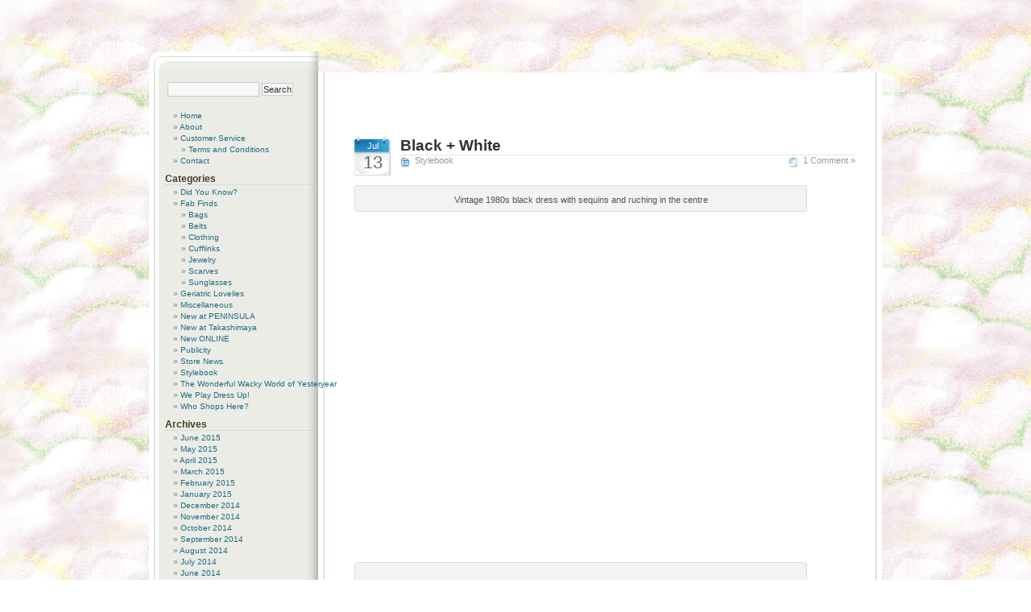

--- FILE ---
content_type: text/html; charset=UTF-8
request_url: https://www.grannysdayout.com/tag/huge-bow/
body_size: 58176
content:

<!DOCTYPE html PUBLIC "-//W3C//DTD XHTML 1.0 Transitional//EN" "http://www.w3.org/TR/xhtml1/DTD/xhtml1-transitional.dtd">
<html xmlns="http://www.w3.org/1999/xhtml" lang="en-US">

<head profile="http://gmpg.org/xfn/11">
<meta http-equiv="Content-Type" content="text/html; charset=UTF-8" />

<title>Granny&#039;s Day Out   &raquo; huge bow</title>

<meta name="generator" content="WordPress 6.9" /> <!-- leave this for stats -->

<link rel="stylesheet" href="https://www.grannysdayout.com/wp-content/themes/Neu_gdo/style.css" type="text/css" media="screen" />
<link rel="alternate" type="application/rss+xml" title="Granny&#039;s Day Out RSS Feed" href="https://www.grannysdayout.com/feed/" />
<link rel="pingback" href="https://www.grannysdayout.com/xmlrpc.php" />

<style type='text/css'>
					.no-break br {
						display: none !important;
					}
			</style><meta name='robots' content='max-image-preview:large' />
<link rel='dns-prefetch' href='//www.google.com' />
<link rel='dns-prefetch' href='//ajax.googleapis.com' />
<link rel="alternate" type="application/rss+xml" title="Granny&#039;s Day Out &raquo; huge bow Tag Feed" href="https://www.grannysdayout.com/tag/huge-bow/feed/" />
<style id='wp-img-auto-sizes-contain-inline-css' type='text/css'>
img:is([sizes=auto i],[sizes^="auto," i]){contain-intrinsic-size:3000px 1500px}
/*# sourceURL=wp-img-auto-sizes-contain-inline-css */
</style>
<style id='wp-emoji-styles-inline-css' type='text/css'>

	img.wp-smiley, img.emoji {
		display: inline !important;
		border: none !important;
		box-shadow: none !important;
		height: 1em !important;
		width: 1em !important;
		margin: 0 0.07em !important;
		vertical-align: -0.1em !important;
		background: none !important;
		padding: 0 !important;
	}
/*# sourceURL=wp-emoji-styles-inline-css */
</style>
<style id='wp-block-library-inline-css' type='text/css'>
:root{--wp-block-synced-color:#7a00df;--wp-block-synced-color--rgb:122,0,223;--wp-bound-block-color:var(--wp-block-synced-color);--wp-editor-canvas-background:#ddd;--wp-admin-theme-color:#007cba;--wp-admin-theme-color--rgb:0,124,186;--wp-admin-theme-color-darker-10:#006ba1;--wp-admin-theme-color-darker-10--rgb:0,107,160.5;--wp-admin-theme-color-darker-20:#005a87;--wp-admin-theme-color-darker-20--rgb:0,90,135;--wp-admin-border-width-focus:2px}@media (min-resolution:192dpi){:root{--wp-admin-border-width-focus:1.5px}}.wp-element-button{cursor:pointer}:root .has-very-light-gray-background-color{background-color:#eee}:root .has-very-dark-gray-background-color{background-color:#313131}:root .has-very-light-gray-color{color:#eee}:root .has-very-dark-gray-color{color:#313131}:root .has-vivid-green-cyan-to-vivid-cyan-blue-gradient-background{background:linear-gradient(135deg,#00d084,#0693e3)}:root .has-purple-crush-gradient-background{background:linear-gradient(135deg,#34e2e4,#4721fb 50%,#ab1dfe)}:root .has-hazy-dawn-gradient-background{background:linear-gradient(135deg,#faaca8,#dad0ec)}:root .has-subdued-olive-gradient-background{background:linear-gradient(135deg,#fafae1,#67a671)}:root .has-atomic-cream-gradient-background{background:linear-gradient(135deg,#fdd79a,#004a59)}:root .has-nightshade-gradient-background{background:linear-gradient(135deg,#330968,#31cdcf)}:root .has-midnight-gradient-background{background:linear-gradient(135deg,#020381,#2874fc)}:root{--wp--preset--font-size--normal:16px;--wp--preset--font-size--huge:42px}.has-regular-font-size{font-size:1em}.has-larger-font-size{font-size:2.625em}.has-normal-font-size{font-size:var(--wp--preset--font-size--normal)}.has-huge-font-size{font-size:var(--wp--preset--font-size--huge)}.has-text-align-center{text-align:center}.has-text-align-left{text-align:left}.has-text-align-right{text-align:right}.has-fit-text{white-space:nowrap!important}#end-resizable-editor-section{display:none}.aligncenter{clear:both}.items-justified-left{justify-content:flex-start}.items-justified-center{justify-content:center}.items-justified-right{justify-content:flex-end}.items-justified-space-between{justify-content:space-between}.screen-reader-text{border:0;clip-path:inset(50%);height:1px;margin:-1px;overflow:hidden;padding:0;position:absolute;width:1px;word-wrap:normal!important}.screen-reader-text:focus{background-color:#ddd;clip-path:none;color:#444;display:block;font-size:1em;height:auto;left:5px;line-height:normal;padding:15px 23px 14px;text-decoration:none;top:5px;width:auto;z-index:100000}html :where(.has-border-color){border-style:solid}html :where([style*=border-top-color]){border-top-style:solid}html :where([style*=border-right-color]){border-right-style:solid}html :where([style*=border-bottom-color]){border-bottom-style:solid}html :where([style*=border-left-color]){border-left-style:solid}html :where([style*=border-width]){border-style:solid}html :where([style*=border-top-width]){border-top-style:solid}html :where([style*=border-right-width]){border-right-style:solid}html :where([style*=border-bottom-width]){border-bottom-style:solid}html :where([style*=border-left-width]){border-left-style:solid}html :where(img[class*=wp-image-]){height:auto;max-width:100%}:where(figure){margin:0 0 1em}html :where(.is-position-sticky){--wp-admin--admin-bar--position-offset:var(--wp-admin--admin-bar--height,0px)}@media screen and (max-width:600px){html :where(.is-position-sticky){--wp-admin--admin-bar--position-offset:0px}}

/*# sourceURL=wp-block-library-inline-css */
</style>
<style id='classic-theme-styles-inline-css' type='text/css'>
/*! This file is auto-generated */
.wp-block-button__link{color:#fff;background-color:#32373c;border-radius:9999px;box-shadow:none;text-decoration:none;padding:calc(.667em + 2px) calc(1.333em + 2px);font-size:1.125em}.wp-block-file__button{background:#32373c;color:#fff;text-decoration:none}
/*# sourceURL=/wp-includes/css/classic-themes.min.css */
</style>
<link rel='stylesheet' id='ccf-jquery-ui-css' href='//ajax.googleapis.com/ajax/libs/jqueryui/1.8.2/themes/smoothness/jquery-ui.css?ver=6.9' type='text/css' media='all' />
<link rel='stylesheet' id='ccf-form-css' href='https://www.grannysdayout.com/wp-content/plugins/custom-contact-forms/assets/build/css/form.min.css?ver=7.8.5' type='text/css' media='all' />
<script type="text/javascript" src="https://www.grannysdayout.com/wp-includes/js/jquery/jquery.min.js?ver=3.7.1" id="jquery-core-js"></script>
<script type="text/javascript" src="https://www.grannysdayout.com/wp-includes/js/jquery/jquery-migrate.min.js?ver=3.4.1" id="jquery-migrate-js"></script>
<script type="text/javascript" src="https://www.grannysdayout.com/wp-includes/js/jquery/ui/core.min.js?ver=1.13.3" id="jquery-ui-core-js"></script>
<script type="text/javascript" src="https://www.grannysdayout.com/wp-includes/js/jquery/ui/datepicker.min.js?ver=1.13.3" id="jquery-ui-datepicker-js"></script>
<script type="text/javascript" id="jquery-ui-datepicker-js-after">
/* <![CDATA[ */
jQuery(function(jQuery){jQuery.datepicker.setDefaults({"closeText":"Close","currentText":"Today","monthNames":["January","February","March","April","May","June","July","August","September","October","November","December"],"monthNamesShort":["Jan","Feb","Mar","Apr","May","Jun","Jul","Aug","Sep","Oct","Nov","Dec"],"nextText":"Next","prevText":"Previous","dayNames":["Sunday","Monday","Tuesday","Wednesday","Thursday","Friday","Saturday"],"dayNamesShort":["Sun","Mon","Tue","Wed","Thu","Fri","Sat"],"dayNamesMin":["S","M","T","W","T","F","S"],"dateFormat":"MM d, yy","firstDay":1,"isRTL":false});});
//# sourceURL=jquery-ui-datepicker-js-after
/* ]]> */
</script>
<script type="text/javascript" src="https://www.grannysdayout.com/wp-includes/js/underscore.min.js?ver=1.13.7" id="underscore-js"></script>
<script type="text/javascript" id="ccf-form-js-extra">
/* <![CDATA[ */
var ccfSettings = {"ajaxurl":"https://www.grannysdayout.com/wp-admin/admin-ajax.php","required":"This field is required.","date_required":"Date is required.","hour_required":"Hour is required.","minute_required":"Minute is required.","am-pm_required":"AM/PM is required.","match":"Emails do not match.","email":"This is not a valid email address.","recaptcha":"Your reCAPTCHA response was incorrect.","recaptcha_theme":"light","phone":"This is not a valid phone number.","digits":"This phone number is not 10 digits","hour":"This is not a valid hour.","date":"This date is not valid.","minute":"This is not a valid minute.","fileExtension":"This is not an allowed file extension","fileSize":"This file is bigger than","unknown":"An unknown error occured.","website":"This is not a valid URL. URL's must start with http(s)://"};
//# sourceURL=ccf-form-js-extra
/* ]]> */
</script>
<script type="text/javascript" src="https://www.grannysdayout.com/wp-content/plugins/custom-contact-forms/assets/build/js/form.min.js?ver=7.8.5" id="ccf-form-js"></script>
<link rel="https://api.w.org/" href="https://www.grannysdayout.com/wp-json/" /><link rel="alternate" title="JSON" type="application/json" href="https://www.grannysdayout.com/wp-json/wp/v2/tags/269" /><link rel="EditURI" type="application/rsd+xml" title="RSD" href="https://www.grannysdayout.com/xmlrpc.php?rsd" />
<meta name="generator" content="WordPress 6.9" />
<script charset="utf-8" type="text/javascript">var switchTo5x=true;</script><script charset="utf-8" type="text/javascript" src="http://w.sharethis.com/button/buttons.js"></script><script type="text/javascript">stLight.options({publisher:'wp.2d35c9d0-4ebc-4c52-a448-63baa790d6c0'});var st_type='wordpress3.4';</script>	
<style type="text/css" media="screen">
	#rotator {
		position: relative;
		width: 800px;
		height: 533px;
		margin: 0; padding: 0;
		overflow: hidden;
	}
</style>
	
<noscript><style>.lazyload[data-src]{display:none !important;}</style></noscript><style>.lazyload{background-image:none !important;}.lazyload:before{background-image:none !important;}</style>
<script type="text/javascript">
<!--
function MM_swapImgRestore() { //v3.0
  var i,x,a=document.MM_sr; for(i=0;a&&i<a.length&&(x=a[i])&&x.oSrc;i++) x.src=x.oSrc;
}
function MM_preloadImages() { //v3.0
  var d=document; if(d.images){ if(!d.MM_p) d.MM_p=new Array();
    var i,j=d.MM_p.length,a=MM_preloadImages.arguments; for(i=0; i<a.length; i++)
    if (a[i].indexOf("#")!=0){ d.MM_p[j]=new Image; d.MM_p[j++].src=a[i];}}
}

function MM_findObj(n, d) { //v4.01
  var p,i,x;  if(!d) d=document; if((p=n.indexOf("?"))>0&&parent.frames.length) {
    d=parent.frames[n.substring(p+1)].document; n=n.substring(0,p);}
  if(!(x=d[n])&&d.all) x=d.all[n]; for (i=0;!x&&i<d.forms.length;i++) x=d.forms[i][n];
  for(i=0;!x&&d.layers&&i<d.layers.length;i++) x=MM_findObj(n,d.layers[i].document);
  if(!x && d.getElementById) x=d.getElementById(n); return x;
}

function MM_swapImage() { //v3.0
  var i,j=0,x,a=MM_swapImage.arguments; document.MM_sr=new Array; for(i=0;i<(a.length-2);i+=3)
   if ((x=MM_findObj(a[i]))!=null){document.MM_sr[j++]=x; if(!x.oSrc) x.oSrc=x.src; x.src=a[i+2];}
}
//-->
</script>

</head>
<body onLoad="MM_preloadImages('https://www.grannysdayout.com/wp-content/themes/Neu_gdo/images/header/Header-over_05.gif','https://www.grannysdayout.com/wp-content/themes/Neu_gdo/images/header/Header-over_06.gif','https://www.grannysdayout.com/wp-content/themes/Neu_gdo/images/header/Header-over_07.gif')">
<div id="page">

<div id="lt">

<div id="header">
<br><br><br>
<table id="Table_01" width="700" height="120" border="0" cellpadding="0" cellspacing="0">
	<tr>
		<td colspan="7">
			<img src="[data-uri]" width="700" height="40" alt="" data-src="https://www.grannysdayout.com/wp-content/themes/Neu_gdo/images/header/Header_01.png" decoding="async" class="lazyload" data-eio-rwidth="700" data-eio-rheight="40"><noscript><img src="https://www.grannysdayout.com/wp-content/themes/Neu_gdo/images/header/Header_01.png" width="700" height="40" alt="" data-eio="l"></noscript></td>
	</tr>
	<tr>
		<td>
			<img src="[data-uri]" width="40" height="60" alt="" data-src="https://www.grannysdayout.com/wp-content/themes/Neu_gdo/images/header/Header_02.gif" decoding="async" class="lazyload" data-eio-rwidth="40" data-eio-rheight="60"><noscript><img src="https://www.grannysdayout.com/wp-content/themes/Neu_gdo/images/header/Header_02.gif" width="40" height="60" alt="" data-eio="l"></noscript></td>
		<td>
			<a href="https://www.grannysdayout.com/blog"><img src="[data-uri]" width="220" height="60" alt="" data-src="https://www.grannysdayout.com/wp-content/themes/Neu_gdo/images/header/Header_03.gif" decoding="async" class="lazyload" data-eio-rwidth="220" data-eio-rheight="60"><noscript><img src="https://www.grannysdayout.com/wp-content/themes/Neu_gdo/images/header/Header_03.gif" width="220" height="60" alt="" data-eio="l"></noscript></a></td>
		<td>
			<img src="[data-uri]" width="15" height="60" alt="" data-src="https://www.grannysdayout.com/wp-content/themes/Neu_gdo/images/header/Header_04.gif" decoding="async" class="lazyload" data-eio-rwidth="15" data-eio-rheight="60"><noscript><img src="https://www.grannysdayout.com/wp-content/themes/Neu_gdo/images/header/Header_04.gif" width="15" height="60" alt="" data-eio="l"></noscript></td>
		<td rowspan="2"><a href="https://www.grannysdayout.com/blog" onMouseOut="MM_swapImgRestore()" onMouseOver="MM_swapImage('blog','','https://www.grannysdayout.com/wp-content/themes/Neu_gdo/images/header/Header-over_05.gif',1)"><img src="[data-uri]" alt="blog" name="blog" width="130" height="80" border="0" data-src="https://www.grannysdayout.com/wp-content/themes/Neu_gdo/images/header/Header_05.gif" decoding="async" class="lazyload" data-eio-rwidth="130" data-eio-rheight="80"><noscript><img src="https://www.grannysdayout.com/wp-content/themes/Neu_gdo/images/header/Header_05.gif" alt="blog" name="blog" width="130" height="80" border="0" data-eio="l"></noscript></a></td>
<td rowspan="2"><a href="/eshop" onMouseOut="MM_swapImgRestore()" onMouseOver="MM_swapImage('Shop','','https://www.grannysdayout.com/wp-content/themes/Neu_gdo/images/header/Header-over_06.gif',1)"><img src="[data-uri]" alt="shop" name="Shop" width="140" height="80" border="0" data-src="https://www.grannysdayout.com/wp-content/themes/Neu_gdo/images/header/Header_06.gif" decoding="async" class="lazyload" data-eio-rwidth="140" data-eio-rheight="80"><noscript><img src="https://www.grannysdayout.com/wp-content/themes/Neu_gdo/images/header/Header_06.gif" alt="shop" name="Shop" width="140" height="80" border="0" data-eio="l"></noscript></a></td>
<td rowspan="2"><a href="https://www.grannysdayout.com/?cat=30" onMouseOut="MM_swapImgRestore()" onMouseOver="MM_swapImage('Learn','','https://www.grannysdayout.com/wp-content/themes/Neu_gdo/images/header/Header-over_07.gif',1)"><img src="[data-uri]" alt="learn" name="Learn" width="115" height="80" border="0" data-src="https://www.grannysdayout.com/wp-content/themes/Neu_gdo/images/header/Header_07.gif" decoding="async" class="lazyload" data-eio-rwidth="115" data-eio-rheight="80"><noscript><img src="https://www.grannysdayout.com/wp-content/themes/Neu_gdo/images/header/Header_07.gif" alt="learn" name="Learn" width="115" height="80" border="0" data-eio="l"></noscript></a></td>
<td rowspan="2">
			<img src="[data-uri]" width="40" height="80" alt="" data-src="https://www.grannysdayout.com/wp-content/themes/Neu_gdo/images/header/Header_08.gif" decoding="async" class="lazyload" data-eio-rwidth="40" data-eio-rheight="80"><noscript><img src="https://www.grannysdayout.com/wp-content/themes/Neu_gdo/images/header/Header_08.gif" width="40" height="80" alt="" data-eio="l"></noscript></td>
	</tr>
	<tr>
		<td colspan="3">
			<img src="[data-uri]" width="275" height="20" alt="" data-src="https://www.grannysdayout.com/wp-content/themes/Neu_gdo/images/header/Header_09.gif" decoding="async" class="lazyload" data-eio-rwidth="275" data-eio-rheight="20"><noscript><img src="https://www.grannysdayout.com/wp-content/themes/Neu_gdo/images/header/Header_09.gif" width="275" height="20" alt="" data-eio="l"></noscript></td>
	</tr>
</table>

</div>
	<div id="content" class="narrowcolumn">

		
		 

		<div class="navigation">
			<div class="alignleft"></div>
			<div class="alignright"></div>
		</div>

				<div class="post" id="post-1567">
			<div class="date"><span>Jul</span> 13</div>
		  	<div class="title">
				<h2><a href="https://www.grannysdayout.com/blackwhite/" rel="bookmark" title="Permanent Link to Black + White">Black + White</a></h2>
				<div class="postdata"><SPAN class="category"><a href="https://www.grannysdayout.com/category/stylebook/" rel="category tag">Stylebook</a></SPAN> <span class="comments"><a href="https://www.grannysdayout.com/blackwhite/#comments">1 Comment &#187;</a></span></div>
		  </div>
		  <div style="clear:both"></div>

				<div class="entry">
					<div style="width: 560px" class="wp-caption alignnone"><a href="http://farm4.static.flickr.com/3029/5820219971_dc1c9c2d94_z.jpg"><img fetchpriority="high" decoding="async" class="alignnone" src="http://farm4.static.flickr.com/3029/5820219971_dc1c9c2d94_z.jpg" alt="" width="550" height="367" /></a><p class="wp-caption-text">Vintage 1980s black dress with sequins and ruching in the centre</p></div>
<p><img decoding="async" class="alignnone lazyload" src="[data-uri]" alt="" width="272" height="407" data-src="http://farm6.static.flickr.com/5021/5820215749_419e0ca925_b.jpg" data-eio-rwidth="272" data-eio-rheight="407" /><noscript><img decoding="async" class="alignnone" src="http://farm6.static.flickr.com/5021/5820215749_419e0ca925_b.jpg" alt="" width="272" height="407" data-eio="l" /></noscript> <img decoding="async" class="alignnone lazyload" src="[data-uri]" alt="" width="272" height="406" data-src="http://farm3.static.flickr.com/2204/5820215015_a2741e749d_b.jpg" data-eio-rwidth="272" data-eio-rheight="406" /><noscript><img decoding="async" class="alignnone" src="http://farm3.static.flickr.com/2204/5820215015_a2741e749d_b.jpg" alt="" width="272" height="406" data-eio="l" /></noscript></p>
<div style="width: 560px" class="wp-caption alignnone"><img decoding="async" class="alignnone lazyload" src="[data-uri]" alt="" width="550" height="367" data-src="http://farm4.static.flickr.com/3556/5820781424_10b423422e_z.jpg" data-eio-rwidth="550" data-eio-rheight="367" /><noscript><img decoding="async" class="alignnone" src="http://farm4.static.flickr.com/3556/5820781424_10b423422e_z.jpg" alt="" width="550" height="367" data-eio="l" /></noscript><p class="wp-caption-text">Vintage 1980s Romeo Gigli black stretchy dress with netting</p></div>
<p><img decoding="async" class="alignnone lazyload" src="[data-uri]" alt="" width="249" height="360" data-src="http://farm3.static.flickr.com/2185/5820212969_dd46fc75f0_b.jpg" data-eio-rwidth="249" data-eio-rheight="360" /><noscript><img decoding="async" class="alignnone" src="http://farm3.static.flickr.com/2185/5820212969_dd46fc75f0_b.jpg" alt="" width="249" height="360" data-eio="l" /></noscript> <img decoding="async" class="alignnone lazyload" src="[data-uri]" alt="" width="311" height="465" data-src="http://farm3.static.flickr.com/2606/5820774370_85fe5bdc27_b.jpg" data-eio-rwidth="311" data-eio-rheight="465" /><noscript><img decoding="async" class="alignnone" src="http://farm3.static.flickr.com/2606/5820774370_85fe5bdc27_b.jpg" alt="" width="311" height="465" data-eio="l" /></noscript></p>
<div style="width: 560px" class="wp-caption alignnone"><img decoding="async" class="alignnone lazyload" src="[data-uri]" alt="" width="550" height="826" data-src="http://farm3.static.flickr.com/2798/5820214173_1b990b9c31_b.jpg" data-eio-rwidth="550" data-eio-rheight="826" /><noscript><img decoding="async" class="alignnone" src="http://farm3.static.flickr.com/2798/5820214173_1b990b9c31_b.jpg" alt="" width="550" height="826" data-eio="l" /></noscript><p class="wp-caption-text">Gorgeous and flouncy! 1950s tube gown with a full skirt and tulle underskirt, black and white cummerbund that stretches to the back to form a huge bow</p></div>
<div style="width: 560px" class="wp-caption alignnone"><img decoding="async" class="alignnone lazyload" src="[data-uri]" alt="" width="550" height="826" data-src="http://farm3.static.flickr.com/2233/5820213621_69fae6dece_b.jpg" data-eio-rwidth="550" data-eio-rheight="826" /><noscript><img decoding="async" class="alignnone" src="http://farm3.static.flickr.com/2233/5820213621_69fae6dece_b.jpg" alt="" width="550" height="826" data-eio="l" /></noscript><p class="wp-caption-text">Gorgeous and flouncy! 1950s tube gown with a full skirt and tulle underskirt, black and white cummerbund that stretches to the back to form a huge bow</p></div>
<div style="width: 560px" class="wp-caption alignnone"><img decoding="async" title="    Gorgeous and flouncy! 1950s tube gown with a full skirt and tulle underskirt, black and white cummerbund that stretches to the back to form a huge bow" src="[data-uri]" alt="" width="550" height="354" data-src="http://farm3.static.flickr.com/2348/5820219811_e9d6da6a0c_z.jpg" class="lazyload" data-eio-rwidth="550" data-eio-rheight="354" /><noscript><img decoding="async" title="    Gorgeous and flouncy! 1950s tube gown with a full skirt and tulle underskirt, black and white cummerbund that stretches to the back to form a huge bow" src="http://farm3.static.flickr.com/2348/5820219811_e9d6da6a0c_z.jpg" alt="" width="550" height="354" data-eio="l" /></noscript><p class="wp-caption-text">Gorgeous and flouncy! 1950s tube gown with a full skirt and tulle underskirt, black and white cummerbund that stretches to the back to form a huge bow</p></div>
<div style="width: 560px" class="wp-caption alignnone"><img decoding="async" title="    Gorgeous and flouncy! 1950s tube gown with a full skirt and tulle underskirt, black and white cummerbund that stretches to the back to form a huge bow" src="[data-uri]" alt="" width="550" height="840" data-src="http://farm4.static.flickr.com/3639/5820774910_8748921138_b.jpg" class="lazyload" data-eio-rwidth="550" data-eio-rheight="840" /><noscript><img decoding="async" title="    Gorgeous and flouncy! 1950s tube gown with a full skirt and tulle underskirt, black and white cummerbund that stretches to the back to form a huge bow" src="http://farm4.static.flickr.com/3639/5820774910_8748921138_b.jpg" alt="" width="550" height="840" data-eio="l" /></noscript><p class="wp-caption-text">Gorgeous and flouncy! 1950s tube gown with a full skirt and tulle underskirt, black and white cummerbund that stretches to the back to form a huge bow</p></div>
<div style="width: 560px" class="wp-caption alignnone"><img decoding="async" class="alignnone lazyload" src="[data-uri]" alt="" width="550" height="825" data-src="http://farm3.static.flickr.com/2385/5820216719_668a4ddc3b_b.jpg" data-eio-rwidth="550" data-eio-rheight="825" /><noscript><img decoding="async" class="alignnone" src="http://farm3.static.flickr.com/2385/5820216719_668a4ddc3b_b.jpg" alt="" width="550" height="825" data-eio="l" /></noscript><p class="wp-caption-text">Vintage low-cut shimmery 1980s party dress with gold flecks and ruching in the centre. Vintage 1970s faux diamond rock necklace</p></div>
<div style="width: 560px" class="wp-caption alignnone"><img decoding="async" class="alignnone lazyload" src="[data-uri]" alt="" width="550" height="826" data-src="http://farm3.static.flickr.com/2803/5820778716_9abaae3a45_b.jpg" data-eio-rwidth="550" data-eio-rheight="826" /><noscript><img decoding="async" class="alignnone" src="http://farm3.static.flickr.com/2803/5820778716_9abaae3a45_b.jpg" alt="" width="550" height="826" data-eio="l" /></noscript><p class="wp-caption-text">Vintage low-cut shimmery 1980s party dress with gold flecks and ruching in the centre. Vintage 1970s faux diamond rock necklace</p></div>
<div style="width: 560px" class="wp-caption alignnone"><img decoding="async" class="alignnone lazyload" src="[data-uri]" alt="" width="550" height="367" data-src="http://farm4.static.flickr.com/3054/5820220859_61b8bb4a78_z.jpg" data-eio-rwidth="550" data-eio-rheight="367" /><noscript><img decoding="async" class="alignnone" src="http://farm4.static.flickr.com/3054/5820220859_61b8bb4a78_z.jpg" alt="" width="550" height="367" data-eio="l" /></noscript><p class="wp-caption-text">Vintage 1980s tube party frock with multi-layered skirts; 1970s vintage silver brooch</p></div>
<p><img decoding="async" class="alignnone lazyload" src="[data-uri]" alt="" width="272" height="406" data-src="http://farm3.static.flickr.com/2618/5820779412_e794e4ca31_b.jpg" data-eio-rwidth="272" data-eio-rheight="406" /><noscript><img decoding="async" class="alignnone" src="http://farm3.static.flickr.com/2618/5820779412_e794e4ca31_b.jpg" alt="" width="272" height="406" data-eio="l" /></noscript> <img decoding="async" class="alignnone lazyload" src="[data-uri]" alt="" width="272" height="376" data-src="http://farm4.static.flickr.com/3414/5820218171_6442ec3a96_b.jpg" data-eio-rwidth="272" data-eio-rheight="376" /><noscript><img decoding="async" class="alignnone" src="http://farm4.static.flickr.com/3414/5820218171_6442ec3a96_b.jpg" alt="" width="272" height="376" data-eio="l" /></noscript></p>
<div style="width: 560px" class="wp-caption alignnone"><img decoding="async" class="alignnone lazyload" src="[data-uri]" alt="" width="550" height="367" data-src="http://farm4.static.flickr.com/3252/5820220577_6b3003b96b_z.jpg" data-eio-rwidth="550" data-eio-rheight="367" /><noscript><img decoding="async" class="alignnone" src="http://farm4.static.flickr.com/3252/5820220577_6b3003b96b_z.jpg" alt="" width="550" height="367" data-eio="l" /></noscript><p class="wp-caption-text">Vintage 1980s tube party frock with multi-layered skirts; 1970s vintage silver brooch</p></div>
<div style="width: 560px" class="wp-caption alignnone"><img decoding="async" class="alignnone lazyload" src="[data-uri]" alt="" width="550" height="435" data-src="http://farm3.static.flickr.com/2219/5820782046_556e3c2e96_z.jpg" data-eio-rwidth="550" data-eio-rheight="435" /><noscript><img decoding="async" class="alignnone" src="http://farm3.static.flickr.com/2219/5820782046_556e3c2e96_z.jpg" alt="" width="550" height="435" data-eio="l" /></noscript><p class="wp-caption-text">Absolutely divine. 1970s designer dress with huge translucent sleeves.</p></div>
<div style="width: 560px" class="wp-caption alignnone"><img decoding="async" class="alignnone lazyload" src="[data-uri]" alt="" width="550" height="804" data-src="http://farm4.static.flickr.com/3400/5820214799_963a008e8c_b.jpg" data-eio-rwidth="550" data-eio-rheight="804" /><noscript><img decoding="async" class="alignnone" src="http://farm4.static.flickr.com/3400/5820214799_963a008e8c_b.jpg" alt="" width="550" height="804" data-eio="l" /></noscript><p class="wp-caption-text">Absolutely divine. 1970s designer dress with huge translucent sleeves and a keyhole in the back</p></div>
<div style="width: 561px" class="wp-caption alignnone"><img decoding="async" class="alignnone lazyload" src="[data-uri]" alt="" width="551" height="356" data-src="http://farm6.static.flickr.com/5235/5820783082_7e746727b6_z.jpg" data-eio-rwidth="551" data-eio-rheight="356" /><noscript><img decoding="async" class="alignnone" src="http://farm6.static.flickr.com/5235/5820783082_7e746727b6_z.jpg" alt="" width="551" height="356" data-eio="l" /></noscript><p class="wp-caption-text">1980s mama-san dress! Vintage black dress with side drape and sequins</p></div>
<div style="width: 560px" class="wp-caption alignnone"><img decoding="async" class="alignnone lazyload" src="[data-uri]" alt="" width="550" height="367" data-src="http://farm6.static.flickr.com/5239/5820221005_987518cc36_z.jpg" data-eio-rwidth="550" data-eio-rheight="367" /><noscript><img decoding="async" class="alignnone" src="http://farm6.static.flickr.com/5239/5820221005_987518cc36_z.jpg" alt="" width="550" height="367" data-eio="l" /></noscript><p class="wp-caption-text">1980s mama-san dress! Vintage black dress with side drape and sequins</p></div>
<div style="width: 560px" class="wp-caption alignnone"><img decoding="async" class="alignnone lazyload" src="[data-uri]" alt="" width="550" height="832" data-src="http://farm4.static.flickr.com/3188/5820215945_cc38d63f3c_b.jpg" data-eio-rwidth="550" data-eio-rheight="832" /><noscript><img decoding="async" class="alignnone" src="http://farm4.static.flickr.com/3188/5820215945_cc38d63f3c_b.jpg" alt="" width="550" height="832" data-eio="l" /></noscript><p class="wp-caption-text">Vintage 1950s black dress worn off-shoulder. Tulle underskirt, nipped in waist</p></div>
<div style="width: 560px" class="wp-caption alignnone"><img decoding="async" title="    Vintage 1950s black dress worn off-shoulder. Tulle underskirt, nipped in waist" src="[data-uri]" alt="" width="550" height="824" data-src="http://farm4.static.flickr.com/3025/5820777160_f22be23661_b.jpg" class="lazyload" data-eio-rwidth="550" data-eio-rheight="824" /><noscript><img decoding="async" title="    Vintage 1950s black dress worn off-shoulder. Tulle underskirt, nipped in waist" src="http://farm4.static.flickr.com/3025/5820777160_f22be23661_b.jpg" alt="" width="550" height="824" data-eio="l" /></noscript><p class="wp-caption-text">Vintage 1950s black dress worn off-shoulder. Tulle underskirt, nipped in waist</p></div>
<div style="width: 560px" class="wp-caption alignnone"><img decoding="async" class="alignnone lazyload" src="[data-uri]" alt="" width="550" height="367" data-src="http://farm4.static.flickr.com/3253/5820782184_f7e9590987_z.jpg" data-eio-rwidth="550" data-eio-rheight="367" /><noscript><img decoding="async" class="alignnone" src="http://farm4.static.flickr.com/3253/5820782184_f7e9590987_z.jpg" alt="" width="550" height="367" data-eio="l" /></noscript><p class="wp-caption-text">1980s spaghetti strapped dress with ruching down the centre front</p></div>
<p><img decoding="async" class="alignnone lazyload" src="[data-uri]" alt="" width="272" height="408" data-src="http://farm6.static.flickr.com/5023/5820780180_cfa278ccc0_b.jpg" data-eio-rwidth="272" data-eio-rheight="408" /><noscript><img decoding="async" class="alignnone" src="http://farm6.static.flickr.com/5023/5820780180_cfa278ccc0_b.jpg" alt="" width="272" height="408" data-eio="l" /></noscript> <img decoding="async" class="alignnone lazyload" src="[data-uri]" alt="" width="272" height="406" data-src="http://farm3.static.flickr.com/2193/5820218953_5650b87d5a_b.jpg" data-eio-rwidth="272" data-eio-rheight="406" /><noscript><img decoding="async" class="alignnone" src="http://farm3.static.flickr.com/2193/5820218953_5650b87d5a_b.jpg" alt="" width="272" height="406" data-eio="l" /></noscript></p>
<div style="width: 560px" class="wp-caption alignnone"><img decoding="async" class="alignnone lazyload" src="[data-uri]" alt="" width="550" height="367" data-src="http://farm3.static.flickr.com/2388/5820221721_9676b6b1ec_z.jpg" data-eio-rwidth="550" data-eio-rheight="367" /><noscript><img decoding="async" class="alignnone" src="http://farm3.static.flickr.com/2388/5820221721_9676b6b1ec_z.jpg" alt="" width="550" height="367" data-eio="l" /></noscript><p class="wp-caption-text">Vintage 1960s velour mini dress with lace piping</p></div>
<div style="width: 560px" class="wp-caption alignnone"><img decoding="async" class="alignnone lazyload" src="[data-uri]" alt="" width="550" height="367" data-src="http://farm4.static.flickr.com/3624/5820784082_9f669d8d28_z.jpg" data-eio-rwidth="550" data-eio-rheight="367" /><noscript><img decoding="async" class="alignnone" src="http://farm4.static.flickr.com/3624/5820784082_9f669d8d28_z.jpg" alt="" width="550" height="367" data-eio="l" /></noscript><p class="wp-caption-text">Vintage 1960s velour mini dress with lace piping; Black/white enamel bangle</p></div>
<div style="width: 560px" class="wp-caption alignnone"><img decoding="async" class="alignnone lazyload" src="[data-uri]" alt="" width="550" height="824" data-src="http://farm3.static.flickr.com/2189/5820780732_a7b0e1170b_b.jpg" data-eio-rwidth="550" data-eio-rheight="824" /><noscript><img decoding="async" class="alignnone" src="http://farm3.static.flickr.com/2189/5820780732_a7b0e1170b_b.jpg" alt="" width="550" height="824" data-eio="l" /></noscript><p class="wp-caption-text">Vintage 1960s velour mini dress with lace piping; Black/white enamel bangle</p></div>
<div style="width: 560px" class="wp-caption alignnone"><img decoding="async" class="alignnone lazyload" src="[data-uri]" alt="" width="550" height="367" data-src="http://farm4.static.flickr.com/3359/5820783660_fedef7947e_z.jpg" data-eio-rwidth="550" data-eio-rheight="367" /><noscript><img decoding="async" class="alignnone" src="http://farm4.static.flickr.com/3359/5820783660_fedef7947e_z.jpg" alt="" width="550" height="367" data-eio="l" /></noscript><p class="wp-caption-text">Vintage 1960s velour mini dress with lace piping</p></div>
<div style="width: 560px" class="wp-caption alignnone"><img decoding="async" class="alignnone lazyload" src="[data-uri]" alt="" width="550" height="351" data-src="http://farm4.static.flickr.com/3661/5820221565_3e8de2776b_z.jpg" data-eio-rwidth="550" data-eio-rheight="351" /><noscript><img decoding="async" class="alignnone" src="http://farm4.static.flickr.com/3661/5820221565_3e8de2776b_z.jpg" alt="" width="550" height="351" data-eio="l" /></noscript><p class="wp-caption-text">Vintage 1960s velour mini dress with lace piping; Black/white enamel bangle</p></div>
<p><img decoding="async" class="alignnone lazyload" src="[data-uri]" alt="" width="272" height="408" data-src="http://farm4.static.flickr.com/3354/5820219359_2490df2be8_b.jpg" data-eio-rwidth="272" data-eio-rheight="408" /><noscript><img decoding="async" class="alignnone" src="http://farm4.static.flickr.com/3354/5820219359_2490df2be8_b.jpg" alt="" width="272" height="408" data-eio="l" /></noscript> <img decoding="async" class="alignnone lazyload" src="[data-uri]" alt="" width="272" height="406" data-src="http://farm6.static.flickr.com/5193/5820781300_b7e2c4b35a_b.jpg" data-eio-rwidth="272" data-eio-rheight="406" /><noscript><img decoding="async" class="alignnone" src="http://farm6.static.flickr.com/5193/5820781300_b7e2c4b35a_b.jpg" alt="" width="272" height="406" data-eio="l" /></noscript></p>
<div style="width: 560px" class="wp-caption alignnone"><img decoding="async" class="alignnone lazyload" src="[data-uri]" alt="" width="550" height="367" data-src="http://farm4.static.flickr.com/3135/5820222141_5db912eec6_z.jpg" data-eio-rwidth="550" data-eio-rheight="367" /><noscript><img decoding="async" class="alignnone" src="http://farm4.static.flickr.com/3135/5820222141_5db912eec6_z.jpg" alt="" width="550" height="367" data-eio="l" /></noscript><p class="wp-caption-text">Vintage 1970s chunky silver earrings</p></div>
<div style="width: 560px" class="wp-caption alignnone"><img decoding="async" class="alignnone lazyload" src="[data-uri]" alt="" width="550" height="367" data-src="http://farm4.static.flickr.com/3542/5820784320_38fbf3fae3_z.jpg" data-eio-rwidth="550" data-eio-rheight="367" /><noscript><img decoding="async" class="alignnone" src="http://farm4.static.flickr.com/3542/5820784320_38fbf3fae3_z.jpg" alt="" width="550" height="367" data-eio="l" /></noscript><p class="wp-caption-text">Massive 1980s gold-tone and black beaded earrings</p></div>
<p>Model: Martina Schwaller</p>
<p>Stylist: HsiaoYing Loh</p>
<p>Photographer: Tennant Lim. http://www.flickr.com/photos/tennantlim; http://www.facebook.com/group.php?gid=6459514889</p>
<p>Location: Supperclub</p>
<p>All vintage dresses, jewelry, accessories and bags from Singapore vintage shop Granny&#8217;s Day Out.</p>
<p style="text-align: center;"><strong><em>ALL ITEMS HAVE BEEN SOLD!</em></strong></p>
<p class="no-break"><span class='st_fblike_hcount' st_title='Black + White' st_url='https://www.grannysdayout.com/blackwhite/' displayText='fblike'></span><span class='st_twitter_hcount' st_title='Black + White' st_url='https://www.grannysdayout.com/blackwhite/' displayText='twitter'></span><span class='st_email_hcount' st_title='Black + White' st_url='https://www.grannysdayout.com/blackwhite/' displayText='email'></span><span class='st_pinterest_hcount' st_title='Black + White' st_url='https://www.grannysdayout.com/blackwhite/' displayText='pinterest'></span></p>				</div>

				<p class="postmetadata">Posted in <a href="https://www.grannysdayout.com/category/stylebook/" rel="category tag">Stylebook</a> |   <a href="https://www.grannysdayout.com/blackwhite/#comments">1 Comment &#187;</a></p>

			</div>

		
	
	</div>
	</div>
<br>
<br>
<br>
<br>
<div id="left_menu">
<div id="cat_top"></div>
	<div id="sidebar">
		<ul>
			
<li>
				<form method="get" id="searchform" action="https://www.grannysdayout.com/">
<div><input type="text" value="" name="s" id="s" />
<input type="submit" id="searchsubmit" value="Search" />
</div>
</form>
			</li>
<li id="nav_menu-2" class="widget widget_nav_menu"><div class="menu-secondary-menu-container"><ul id="menu-secondary-menu" class="menu"><li id="menu-item-2991" class="menu-item menu-item-type-custom menu-item-object-custom menu-item-home menu-item-2991"><a href="http://www.grannysdayout.com/">Home</a></li>
<li id="menu-item-2992" class="menu-item menu-item-type-post_type menu-item-object-page menu-item-2992"><a href="https://www.grannysdayout.com/about/">About</a></li>
<li id="menu-item-2996" class="menu-item menu-item-type-custom menu-item-object-custom menu-item-has-children menu-item-2996"><a href="http://www.grannysdayout.com/customer-service/shipping-and-delivery/">Customer Service</a>
<ul class="sub-menu">
	<li id="menu-item-3141" class="menu-item menu-item-type-post_type menu-item-object-page menu-item-3141"><a href="https://www.grannysdayout.com/customer-service/terms-and-conditions/">Terms and Conditions</a></li>
</ul>
</li>
<li id="menu-item-3219" class="menu-item menu-item-type-post_type menu-item-object-page menu-item-3219"><a href="https://www.grannysdayout.com/contact/">Contact</a></li>
</ul></div></li><li id="categories-2" class="widget widget_categories"><h2 class="widgettitle">Categories</h2>
			<ul>
					<li class="cat-item cat-item-30"><a href="https://www.grannysdayout.com/category/learn/">Did You Know?</a>
</li>
	<li class="cat-item cat-item-25"><a href="https://www.grannysdayout.com/category/cool-random-finds-at-the-physical-store/">Fab Finds</a>
<ul class='children'>
	<li class="cat-item cat-item-27"><a href="https://www.grannysdayout.com/category/cool-random-finds-at-the-physical-store/bags/">Bags</a>
</li>
	<li class="cat-item cat-item-441"><a href="https://www.grannysdayout.com/category/cool-random-finds-at-the-physical-store/belts/">Belts</a>
</li>
	<li class="cat-item cat-item-57"><a href="https://www.grannysdayout.com/category/cool-random-finds-at-the-physical-store/clothing-cool-random-finds-at-the-physical-store/">Clothing</a>
</li>
	<li class="cat-item cat-item-701"><a href="https://www.grannysdayout.com/category/cool-random-finds-at-the-physical-store/cufflinks/">Cufflinks</a>
</li>
	<li class="cat-item cat-item-58"><a href="https://www.grannysdayout.com/category/cool-random-finds-at-the-physical-store/jewelry-cool-random-finds-at-the-physical-store/">Jewelry</a>
</li>
	<li class="cat-item cat-item-443"><a href="https://www.grannysdayout.com/category/cool-random-finds-at-the-physical-store/great-finds-scarves/">Scarves</a>
</li>
	<li class="cat-item cat-item-448"><a href="https://www.grannysdayout.com/category/cool-random-finds-at-the-physical-store/great-finds-vintage-sunglasses/">Sunglasses</a>
</li>
</ul>
</li>
	<li class="cat-item cat-item-971"><a href="https://www.grannysdayout.com/category/geriatric-lovelies/">Geriatric Lovelies</a>
</li>
	<li class="cat-item cat-item-1"><a href="https://www.grannysdayout.com/category/miscelleneous/">Miscellaneous</a>
</li>
	<li class="cat-item cat-item-38"><a href="https://www.grannysdayout.com/category/new-at-peninsula/">New at PENINSULA</a>
</li>
	<li class="cat-item cat-item-1114"><a href="https://www.grannysdayout.com/category/new-at-takashimaya/">New at Takashimaya</a>
</li>
	<li class="cat-item cat-item-663"><a href="https://www.grannysdayout.com/category/new-arrivals-in-the-eshop/">New ONLINE</a>
</li>
	<li class="cat-item cat-item-444"><a href="https://www.grannysdayout.com/category/press-coverage-and-online-coverage/">Publicity</a>
</li>
	<li class="cat-item cat-item-14"><a href="https://www.grannysdayout.com/category/news-and-updates-from-the-physical-store/">Store News</a>
</li>
	<li class="cat-item cat-item-16"><a href="https://www.grannysdayout.com/category/stylebook/">Stylebook</a>
</li>
	<li class="cat-item cat-item-677"><a href="https://www.grannysdayout.com/category/the-wonderful-wacky-world-of-yesteryear/">The Wonderful Wacky World of Yesteryear</a>
</li>
	<li class="cat-item cat-item-649"><a href="https://www.grannysdayout.com/category/we-play-dressup/">We Play Dress Up!</a>
</li>
	<li class="cat-item cat-item-29"><a href="https://www.grannysdayout.com/category/our-customers/">Who Shops Here?</a>
</li>
			</ul>

			</li><li id="archives-2" class="widget widget_archive"><h2 class="widgettitle">Archives</h2>
			<ul>
					<li><a href='https://www.grannysdayout.com/2015/06/'>June 2015</a></li>
	<li><a href='https://www.grannysdayout.com/2015/05/'>May 2015</a></li>
	<li><a href='https://www.grannysdayout.com/2015/04/'>April 2015</a></li>
	<li><a href='https://www.grannysdayout.com/2015/03/'>March 2015</a></li>
	<li><a href='https://www.grannysdayout.com/2015/02/'>February 2015</a></li>
	<li><a href='https://www.grannysdayout.com/2015/01/'>January 2015</a></li>
	<li><a href='https://www.grannysdayout.com/2014/12/'>December 2014</a></li>
	<li><a href='https://www.grannysdayout.com/2014/11/'>November 2014</a></li>
	<li><a href='https://www.grannysdayout.com/2014/10/'>October 2014</a></li>
	<li><a href='https://www.grannysdayout.com/2014/09/'>September 2014</a></li>
	<li><a href='https://www.grannysdayout.com/2014/08/'>August 2014</a></li>
	<li><a href='https://www.grannysdayout.com/2014/07/'>July 2014</a></li>
	<li><a href='https://www.grannysdayout.com/2014/06/'>June 2014</a></li>
	<li><a href='https://www.grannysdayout.com/2014/05/'>May 2014</a></li>
	<li><a href='https://www.grannysdayout.com/2014/04/'>April 2014</a></li>
	<li><a href='https://www.grannysdayout.com/2014/03/'>March 2014</a></li>
	<li><a href='https://www.grannysdayout.com/2014/02/'>February 2014</a></li>
	<li><a href='https://www.grannysdayout.com/2014/01/'>January 2014</a></li>
	<li><a href='https://www.grannysdayout.com/2013/12/'>December 2013</a></li>
	<li><a href='https://www.grannysdayout.com/2013/11/'>November 2013</a></li>
	<li><a href='https://www.grannysdayout.com/2013/10/'>October 2013</a></li>
	<li><a href='https://www.grannysdayout.com/2013/09/'>September 2013</a></li>
	<li><a href='https://www.grannysdayout.com/2013/08/'>August 2013</a></li>
	<li><a href='https://www.grannysdayout.com/2013/07/'>July 2013</a></li>
	<li><a href='https://www.grannysdayout.com/2013/06/'>June 2013</a></li>
	<li><a href='https://www.grannysdayout.com/2013/05/'>May 2013</a></li>
	<li><a href='https://www.grannysdayout.com/2013/04/'>April 2013</a></li>
	<li><a href='https://www.grannysdayout.com/2013/03/'>March 2013</a></li>
	<li><a href='https://www.grannysdayout.com/2013/02/'>February 2013</a></li>
	<li><a href='https://www.grannysdayout.com/2013/01/'>January 2013</a></li>
	<li><a href='https://www.grannysdayout.com/2012/12/'>December 2012</a></li>
	<li><a href='https://www.grannysdayout.com/2012/11/'>November 2012</a></li>
	<li><a href='https://www.grannysdayout.com/2012/10/'>October 2012</a></li>
	<li><a href='https://www.grannysdayout.com/2012/09/'>September 2012</a></li>
	<li><a href='https://www.grannysdayout.com/2012/08/'>August 2012</a></li>
	<li><a href='https://www.grannysdayout.com/2012/07/'>July 2012</a></li>
	<li><a href='https://www.grannysdayout.com/2012/06/'>June 2012</a></li>
	<li><a href='https://www.grannysdayout.com/2012/05/'>May 2012</a></li>
	<li><a href='https://www.grannysdayout.com/2012/04/'>April 2012</a></li>
	<li><a href='https://www.grannysdayout.com/2012/03/'>March 2012</a></li>
	<li><a href='https://www.grannysdayout.com/2012/02/'>February 2012</a></li>
	<li><a href='https://www.grannysdayout.com/2012/01/'>January 2012</a></li>
	<li><a href='https://www.grannysdayout.com/2011/12/'>December 2011</a></li>
	<li><a href='https://www.grannysdayout.com/2011/11/'>November 2011</a></li>
	<li><a href='https://www.grannysdayout.com/2011/10/'>October 2011</a></li>
	<li><a href='https://www.grannysdayout.com/2011/09/'>September 2011</a></li>
	<li><a href='https://www.grannysdayout.com/2011/08/'>August 2011</a></li>
	<li><a href='https://www.grannysdayout.com/2011/07/'>July 2011</a></li>
	<li><a href='https://www.grannysdayout.com/2011/06/'>June 2011</a></li>
	<li><a href='https://www.grannysdayout.com/2011/05/'>May 2011</a></li>
	<li><a href='https://www.grannysdayout.com/2011/04/'>April 2011</a></li>
	<li><a href='https://www.grannysdayout.com/2011/03/'>March 2011</a></li>
	<li><a href='https://www.grannysdayout.com/2011/02/'>February 2011</a></li>
	<li><a href='https://www.grannysdayout.com/2011/01/'>January 2011</a></li>
	<li><a href='https://www.grannysdayout.com/2010/12/'>December 2010</a></li>
	<li><a href='https://www.grannysdayout.com/2010/11/'>November 2010</a></li>
	<li><a href='https://www.grannysdayout.com/2010/10/'>October 2010</a></li>
	<li><a href='https://www.grannysdayout.com/2010/09/'>September 2010</a></li>
	<li><a href='https://www.grannysdayout.com/2010/08/'>August 2010</a></li>
	<li><a href='https://www.grannysdayout.com/2010/06/'>June 2010</a></li>
	<li><a href='https://www.grannysdayout.com/2010/05/'>May 2010</a></li>
	<li><a href='https://www.grannysdayout.com/2010/04/'>April 2010</a></li>
	<li><a href='https://www.grannysdayout.com/2010/03/'>March 2010</a></li>
	<li><a href='https://www.grannysdayout.com/2009/11/'>November 2009</a></li>
	<li><a href='https://www.grannysdayout.com/2009/07/'>July 2009</a></li>
	<li><a href='https://www.grannysdayout.com/2009/06/'>June 2009</a></li>
	<li><a href='https://www.grannysdayout.com/2009/04/'>April 2009</a></li>
	<li><a href='https://www.grannysdayout.com/2009/01/'>January 2009</a></li>
	<li><a href='https://www.grannysdayout.com/2008/12/'>December 2008</a></li>
	<li><a href='https://www.grannysdayout.com/2008/11/'>November 2008</a></li>
	<li><a href='https://www.grannysdayout.com/2008/07/'>July 2008</a></li>
			</ul>

			</li><li id="text-2" class="widget widget_text"><h2 class="widgettitle">Our Shop in Peninsula</h2>			<div class="textwidget"><a href="http://www.grannysdayout.com/contact/"><img src="[data-uri]" border="0" width="250" height="188" alt="shopfront" data-src="http://farm8.staticflickr.com/7062/6986663959_6508f4f27e.jpg" decoding="async" class="lazyload" data-eio-rwidth="250" data-eio-rheight="188"><noscript><img src="http://farm8.staticflickr.com/7062/6986663959_6508f4f27e.jpg" border="0" width="250" height="188" alt="shopfront" data-eio="l"></noscript></a>

Our vintage boutique in Singapore stocks a wide range of women’s vintage dresses, tops, skirts, bags, shoes and jewellery from the 1920s to the 1980s. These goodies hail from all over the world. Each piece has been handpicked for its age, style, quality, and fabulousness. All items have been cleaned and lovingly restored, so you can wear them right away. 




</div>
		</li>		</ul>
		<br>
		<br>
<script type="text/javascript" src="http://forms.aweber.com/form/09/701188009.js"></script>		</div>
	<div id="cat_bot"></div>

</div>

<div id="pad_foot">
<div id="footer">
	<img src="[data-uri]" border="0" data-src="https://www.grannysdayout.com/wp-content/themes/Neu_gdo/images/kubrickfooter.png" decoding="async" class="lazyload" width="700" height="97" data-eio-rwidth="700" data-eio-rheight="97"><noscript><img src="https://www.grannysdayout.com/wp-content/themes/Neu_gdo/images/kubrickfooter.png" border="0" data-eio="l"></noscript>
</div>
</div>
</div>
<script type="text/javascript">
var gaJsHost = (("https:" == document.location.protocol) ? "https://ssl." : "http://www.");
document.write(unescape("%3Cscript src='" + gaJsHost + "google-analytics.com/ga.js' type='text/javascript'%3E%3C/script%3E"));
</script>
<script type="text/javascript">
try {
var pageTracker = _gat._getTracker("UA-11562839-1");
pageTracker._trackPageview();
} catch(err) {}</script>

</body>
</html>
